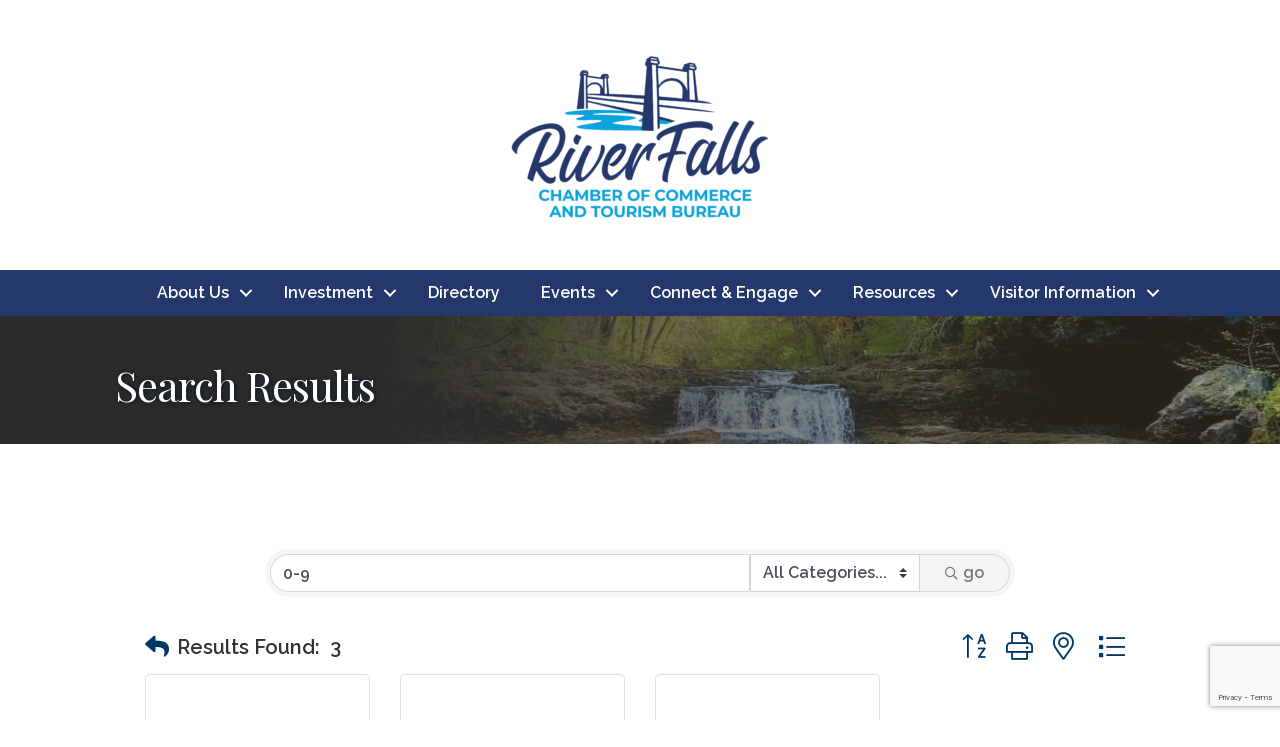

--- FILE ---
content_type: text/html; charset=utf-8
request_url: https://www.google.com/recaptcha/enterprise/anchor?ar=1&k=6LfI_T8rAAAAAMkWHrLP_GfSf3tLy9tKa839wcWa&co=aHR0cHM6Ly90b3VyaXNtLnJmY2hhbWJlci5jb206NDQz&hl=en&v=PoyoqOPhxBO7pBk68S4YbpHZ&size=invisible&anchor-ms=20000&execute-ms=30000&cb=3mucpjm4r3n4
body_size: 48537
content:
<!DOCTYPE HTML><html dir="ltr" lang="en"><head><meta http-equiv="Content-Type" content="text/html; charset=UTF-8">
<meta http-equiv="X-UA-Compatible" content="IE=edge">
<title>reCAPTCHA</title>
<style type="text/css">
/* cyrillic-ext */
@font-face {
  font-family: 'Roboto';
  font-style: normal;
  font-weight: 400;
  font-stretch: 100%;
  src: url(//fonts.gstatic.com/s/roboto/v48/KFO7CnqEu92Fr1ME7kSn66aGLdTylUAMa3GUBHMdazTgWw.woff2) format('woff2');
  unicode-range: U+0460-052F, U+1C80-1C8A, U+20B4, U+2DE0-2DFF, U+A640-A69F, U+FE2E-FE2F;
}
/* cyrillic */
@font-face {
  font-family: 'Roboto';
  font-style: normal;
  font-weight: 400;
  font-stretch: 100%;
  src: url(//fonts.gstatic.com/s/roboto/v48/KFO7CnqEu92Fr1ME7kSn66aGLdTylUAMa3iUBHMdazTgWw.woff2) format('woff2');
  unicode-range: U+0301, U+0400-045F, U+0490-0491, U+04B0-04B1, U+2116;
}
/* greek-ext */
@font-face {
  font-family: 'Roboto';
  font-style: normal;
  font-weight: 400;
  font-stretch: 100%;
  src: url(//fonts.gstatic.com/s/roboto/v48/KFO7CnqEu92Fr1ME7kSn66aGLdTylUAMa3CUBHMdazTgWw.woff2) format('woff2');
  unicode-range: U+1F00-1FFF;
}
/* greek */
@font-face {
  font-family: 'Roboto';
  font-style: normal;
  font-weight: 400;
  font-stretch: 100%;
  src: url(//fonts.gstatic.com/s/roboto/v48/KFO7CnqEu92Fr1ME7kSn66aGLdTylUAMa3-UBHMdazTgWw.woff2) format('woff2');
  unicode-range: U+0370-0377, U+037A-037F, U+0384-038A, U+038C, U+038E-03A1, U+03A3-03FF;
}
/* math */
@font-face {
  font-family: 'Roboto';
  font-style: normal;
  font-weight: 400;
  font-stretch: 100%;
  src: url(//fonts.gstatic.com/s/roboto/v48/KFO7CnqEu92Fr1ME7kSn66aGLdTylUAMawCUBHMdazTgWw.woff2) format('woff2');
  unicode-range: U+0302-0303, U+0305, U+0307-0308, U+0310, U+0312, U+0315, U+031A, U+0326-0327, U+032C, U+032F-0330, U+0332-0333, U+0338, U+033A, U+0346, U+034D, U+0391-03A1, U+03A3-03A9, U+03B1-03C9, U+03D1, U+03D5-03D6, U+03F0-03F1, U+03F4-03F5, U+2016-2017, U+2034-2038, U+203C, U+2040, U+2043, U+2047, U+2050, U+2057, U+205F, U+2070-2071, U+2074-208E, U+2090-209C, U+20D0-20DC, U+20E1, U+20E5-20EF, U+2100-2112, U+2114-2115, U+2117-2121, U+2123-214F, U+2190, U+2192, U+2194-21AE, U+21B0-21E5, U+21F1-21F2, U+21F4-2211, U+2213-2214, U+2216-22FF, U+2308-230B, U+2310, U+2319, U+231C-2321, U+2336-237A, U+237C, U+2395, U+239B-23B7, U+23D0, U+23DC-23E1, U+2474-2475, U+25AF, U+25B3, U+25B7, U+25BD, U+25C1, U+25CA, U+25CC, U+25FB, U+266D-266F, U+27C0-27FF, U+2900-2AFF, U+2B0E-2B11, U+2B30-2B4C, U+2BFE, U+3030, U+FF5B, U+FF5D, U+1D400-1D7FF, U+1EE00-1EEFF;
}
/* symbols */
@font-face {
  font-family: 'Roboto';
  font-style: normal;
  font-weight: 400;
  font-stretch: 100%;
  src: url(//fonts.gstatic.com/s/roboto/v48/KFO7CnqEu92Fr1ME7kSn66aGLdTylUAMaxKUBHMdazTgWw.woff2) format('woff2');
  unicode-range: U+0001-000C, U+000E-001F, U+007F-009F, U+20DD-20E0, U+20E2-20E4, U+2150-218F, U+2190, U+2192, U+2194-2199, U+21AF, U+21E6-21F0, U+21F3, U+2218-2219, U+2299, U+22C4-22C6, U+2300-243F, U+2440-244A, U+2460-24FF, U+25A0-27BF, U+2800-28FF, U+2921-2922, U+2981, U+29BF, U+29EB, U+2B00-2BFF, U+4DC0-4DFF, U+FFF9-FFFB, U+10140-1018E, U+10190-1019C, U+101A0, U+101D0-101FD, U+102E0-102FB, U+10E60-10E7E, U+1D2C0-1D2D3, U+1D2E0-1D37F, U+1F000-1F0FF, U+1F100-1F1AD, U+1F1E6-1F1FF, U+1F30D-1F30F, U+1F315, U+1F31C, U+1F31E, U+1F320-1F32C, U+1F336, U+1F378, U+1F37D, U+1F382, U+1F393-1F39F, U+1F3A7-1F3A8, U+1F3AC-1F3AF, U+1F3C2, U+1F3C4-1F3C6, U+1F3CA-1F3CE, U+1F3D4-1F3E0, U+1F3ED, U+1F3F1-1F3F3, U+1F3F5-1F3F7, U+1F408, U+1F415, U+1F41F, U+1F426, U+1F43F, U+1F441-1F442, U+1F444, U+1F446-1F449, U+1F44C-1F44E, U+1F453, U+1F46A, U+1F47D, U+1F4A3, U+1F4B0, U+1F4B3, U+1F4B9, U+1F4BB, U+1F4BF, U+1F4C8-1F4CB, U+1F4D6, U+1F4DA, U+1F4DF, U+1F4E3-1F4E6, U+1F4EA-1F4ED, U+1F4F7, U+1F4F9-1F4FB, U+1F4FD-1F4FE, U+1F503, U+1F507-1F50B, U+1F50D, U+1F512-1F513, U+1F53E-1F54A, U+1F54F-1F5FA, U+1F610, U+1F650-1F67F, U+1F687, U+1F68D, U+1F691, U+1F694, U+1F698, U+1F6AD, U+1F6B2, U+1F6B9-1F6BA, U+1F6BC, U+1F6C6-1F6CF, U+1F6D3-1F6D7, U+1F6E0-1F6EA, U+1F6F0-1F6F3, U+1F6F7-1F6FC, U+1F700-1F7FF, U+1F800-1F80B, U+1F810-1F847, U+1F850-1F859, U+1F860-1F887, U+1F890-1F8AD, U+1F8B0-1F8BB, U+1F8C0-1F8C1, U+1F900-1F90B, U+1F93B, U+1F946, U+1F984, U+1F996, U+1F9E9, U+1FA00-1FA6F, U+1FA70-1FA7C, U+1FA80-1FA89, U+1FA8F-1FAC6, U+1FACE-1FADC, U+1FADF-1FAE9, U+1FAF0-1FAF8, U+1FB00-1FBFF;
}
/* vietnamese */
@font-face {
  font-family: 'Roboto';
  font-style: normal;
  font-weight: 400;
  font-stretch: 100%;
  src: url(//fonts.gstatic.com/s/roboto/v48/KFO7CnqEu92Fr1ME7kSn66aGLdTylUAMa3OUBHMdazTgWw.woff2) format('woff2');
  unicode-range: U+0102-0103, U+0110-0111, U+0128-0129, U+0168-0169, U+01A0-01A1, U+01AF-01B0, U+0300-0301, U+0303-0304, U+0308-0309, U+0323, U+0329, U+1EA0-1EF9, U+20AB;
}
/* latin-ext */
@font-face {
  font-family: 'Roboto';
  font-style: normal;
  font-weight: 400;
  font-stretch: 100%;
  src: url(//fonts.gstatic.com/s/roboto/v48/KFO7CnqEu92Fr1ME7kSn66aGLdTylUAMa3KUBHMdazTgWw.woff2) format('woff2');
  unicode-range: U+0100-02BA, U+02BD-02C5, U+02C7-02CC, U+02CE-02D7, U+02DD-02FF, U+0304, U+0308, U+0329, U+1D00-1DBF, U+1E00-1E9F, U+1EF2-1EFF, U+2020, U+20A0-20AB, U+20AD-20C0, U+2113, U+2C60-2C7F, U+A720-A7FF;
}
/* latin */
@font-face {
  font-family: 'Roboto';
  font-style: normal;
  font-weight: 400;
  font-stretch: 100%;
  src: url(//fonts.gstatic.com/s/roboto/v48/KFO7CnqEu92Fr1ME7kSn66aGLdTylUAMa3yUBHMdazQ.woff2) format('woff2');
  unicode-range: U+0000-00FF, U+0131, U+0152-0153, U+02BB-02BC, U+02C6, U+02DA, U+02DC, U+0304, U+0308, U+0329, U+2000-206F, U+20AC, U+2122, U+2191, U+2193, U+2212, U+2215, U+FEFF, U+FFFD;
}
/* cyrillic-ext */
@font-face {
  font-family: 'Roboto';
  font-style: normal;
  font-weight: 500;
  font-stretch: 100%;
  src: url(//fonts.gstatic.com/s/roboto/v48/KFO7CnqEu92Fr1ME7kSn66aGLdTylUAMa3GUBHMdazTgWw.woff2) format('woff2');
  unicode-range: U+0460-052F, U+1C80-1C8A, U+20B4, U+2DE0-2DFF, U+A640-A69F, U+FE2E-FE2F;
}
/* cyrillic */
@font-face {
  font-family: 'Roboto';
  font-style: normal;
  font-weight: 500;
  font-stretch: 100%;
  src: url(//fonts.gstatic.com/s/roboto/v48/KFO7CnqEu92Fr1ME7kSn66aGLdTylUAMa3iUBHMdazTgWw.woff2) format('woff2');
  unicode-range: U+0301, U+0400-045F, U+0490-0491, U+04B0-04B1, U+2116;
}
/* greek-ext */
@font-face {
  font-family: 'Roboto';
  font-style: normal;
  font-weight: 500;
  font-stretch: 100%;
  src: url(//fonts.gstatic.com/s/roboto/v48/KFO7CnqEu92Fr1ME7kSn66aGLdTylUAMa3CUBHMdazTgWw.woff2) format('woff2');
  unicode-range: U+1F00-1FFF;
}
/* greek */
@font-face {
  font-family: 'Roboto';
  font-style: normal;
  font-weight: 500;
  font-stretch: 100%;
  src: url(//fonts.gstatic.com/s/roboto/v48/KFO7CnqEu92Fr1ME7kSn66aGLdTylUAMa3-UBHMdazTgWw.woff2) format('woff2');
  unicode-range: U+0370-0377, U+037A-037F, U+0384-038A, U+038C, U+038E-03A1, U+03A3-03FF;
}
/* math */
@font-face {
  font-family: 'Roboto';
  font-style: normal;
  font-weight: 500;
  font-stretch: 100%;
  src: url(//fonts.gstatic.com/s/roboto/v48/KFO7CnqEu92Fr1ME7kSn66aGLdTylUAMawCUBHMdazTgWw.woff2) format('woff2');
  unicode-range: U+0302-0303, U+0305, U+0307-0308, U+0310, U+0312, U+0315, U+031A, U+0326-0327, U+032C, U+032F-0330, U+0332-0333, U+0338, U+033A, U+0346, U+034D, U+0391-03A1, U+03A3-03A9, U+03B1-03C9, U+03D1, U+03D5-03D6, U+03F0-03F1, U+03F4-03F5, U+2016-2017, U+2034-2038, U+203C, U+2040, U+2043, U+2047, U+2050, U+2057, U+205F, U+2070-2071, U+2074-208E, U+2090-209C, U+20D0-20DC, U+20E1, U+20E5-20EF, U+2100-2112, U+2114-2115, U+2117-2121, U+2123-214F, U+2190, U+2192, U+2194-21AE, U+21B0-21E5, U+21F1-21F2, U+21F4-2211, U+2213-2214, U+2216-22FF, U+2308-230B, U+2310, U+2319, U+231C-2321, U+2336-237A, U+237C, U+2395, U+239B-23B7, U+23D0, U+23DC-23E1, U+2474-2475, U+25AF, U+25B3, U+25B7, U+25BD, U+25C1, U+25CA, U+25CC, U+25FB, U+266D-266F, U+27C0-27FF, U+2900-2AFF, U+2B0E-2B11, U+2B30-2B4C, U+2BFE, U+3030, U+FF5B, U+FF5D, U+1D400-1D7FF, U+1EE00-1EEFF;
}
/* symbols */
@font-face {
  font-family: 'Roboto';
  font-style: normal;
  font-weight: 500;
  font-stretch: 100%;
  src: url(//fonts.gstatic.com/s/roboto/v48/KFO7CnqEu92Fr1ME7kSn66aGLdTylUAMaxKUBHMdazTgWw.woff2) format('woff2');
  unicode-range: U+0001-000C, U+000E-001F, U+007F-009F, U+20DD-20E0, U+20E2-20E4, U+2150-218F, U+2190, U+2192, U+2194-2199, U+21AF, U+21E6-21F0, U+21F3, U+2218-2219, U+2299, U+22C4-22C6, U+2300-243F, U+2440-244A, U+2460-24FF, U+25A0-27BF, U+2800-28FF, U+2921-2922, U+2981, U+29BF, U+29EB, U+2B00-2BFF, U+4DC0-4DFF, U+FFF9-FFFB, U+10140-1018E, U+10190-1019C, U+101A0, U+101D0-101FD, U+102E0-102FB, U+10E60-10E7E, U+1D2C0-1D2D3, U+1D2E0-1D37F, U+1F000-1F0FF, U+1F100-1F1AD, U+1F1E6-1F1FF, U+1F30D-1F30F, U+1F315, U+1F31C, U+1F31E, U+1F320-1F32C, U+1F336, U+1F378, U+1F37D, U+1F382, U+1F393-1F39F, U+1F3A7-1F3A8, U+1F3AC-1F3AF, U+1F3C2, U+1F3C4-1F3C6, U+1F3CA-1F3CE, U+1F3D4-1F3E0, U+1F3ED, U+1F3F1-1F3F3, U+1F3F5-1F3F7, U+1F408, U+1F415, U+1F41F, U+1F426, U+1F43F, U+1F441-1F442, U+1F444, U+1F446-1F449, U+1F44C-1F44E, U+1F453, U+1F46A, U+1F47D, U+1F4A3, U+1F4B0, U+1F4B3, U+1F4B9, U+1F4BB, U+1F4BF, U+1F4C8-1F4CB, U+1F4D6, U+1F4DA, U+1F4DF, U+1F4E3-1F4E6, U+1F4EA-1F4ED, U+1F4F7, U+1F4F9-1F4FB, U+1F4FD-1F4FE, U+1F503, U+1F507-1F50B, U+1F50D, U+1F512-1F513, U+1F53E-1F54A, U+1F54F-1F5FA, U+1F610, U+1F650-1F67F, U+1F687, U+1F68D, U+1F691, U+1F694, U+1F698, U+1F6AD, U+1F6B2, U+1F6B9-1F6BA, U+1F6BC, U+1F6C6-1F6CF, U+1F6D3-1F6D7, U+1F6E0-1F6EA, U+1F6F0-1F6F3, U+1F6F7-1F6FC, U+1F700-1F7FF, U+1F800-1F80B, U+1F810-1F847, U+1F850-1F859, U+1F860-1F887, U+1F890-1F8AD, U+1F8B0-1F8BB, U+1F8C0-1F8C1, U+1F900-1F90B, U+1F93B, U+1F946, U+1F984, U+1F996, U+1F9E9, U+1FA00-1FA6F, U+1FA70-1FA7C, U+1FA80-1FA89, U+1FA8F-1FAC6, U+1FACE-1FADC, U+1FADF-1FAE9, U+1FAF0-1FAF8, U+1FB00-1FBFF;
}
/* vietnamese */
@font-face {
  font-family: 'Roboto';
  font-style: normal;
  font-weight: 500;
  font-stretch: 100%;
  src: url(//fonts.gstatic.com/s/roboto/v48/KFO7CnqEu92Fr1ME7kSn66aGLdTylUAMa3OUBHMdazTgWw.woff2) format('woff2');
  unicode-range: U+0102-0103, U+0110-0111, U+0128-0129, U+0168-0169, U+01A0-01A1, U+01AF-01B0, U+0300-0301, U+0303-0304, U+0308-0309, U+0323, U+0329, U+1EA0-1EF9, U+20AB;
}
/* latin-ext */
@font-face {
  font-family: 'Roboto';
  font-style: normal;
  font-weight: 500;
  font-stretch: 100%;
  src: url(//fonts.gstatic.com/s/roboto/v48/KFO7CnqEu92Fr1ME7kSn66aGLdTylUAMa3KUBHMdazTgWw.woff2) format('woff2');
  unicode-range: U+0100-02BA, U+02BD-02C5, U+02C7-02CC, U+02CE-02D7, U+02DD-02FF, U+0304, U+0308, U+0329, U+1D00-1DBF, U+1E00-1E9F, U+1EF2-1EFF, U+2020, U+20A0-20AB, U+20AD-20C0, U+2113, U+2C60-2C7F, U+A720-A7FF;
}
/* latin */
@font-face {
  font-family: 'Roboto';
  font-style: normal;
  font-weight: 500;
  font-stretch: 100%;
  src: url(//fonts.gstatic.com/s/roboto/v48/KFO7CnqEu92Fr1ME7kSn66aGLdTylUAMa3yUBHMdazQ.woff2) format('woff2');
  unicode-range: U+0000-00FF, U+0131, U+0152-0153, U+02BB-02BC, U+02C6, U+02DA, U+02DC, U+0304, U+0308, U+0329, U+2000-206F, U+20AC, U+2122, U+2191, U+2193, U+2212, U+2215, U+FEFF, U+FFFD;
}
/* cyrillic-ext */
@font-face {
  font-family: 'Roboto';
  font-style: normal;
  font-weight: 900;
  font-stretch: 100%;
  src: url(//fonts.gstatic.com/s/roboto/v48/KFO7CnqEu92Fr1ME7kSn66aGLdTylUAMa3GUBHMdazTgWw.woff2) format('woff2');
  unicode-range: U+0460-052F, U+1C80-1C8A, U+20B4, U+2DE0-2DFF, U+A640-A69F, U+FE2E-FE2F;
}
/* cyrillic */
@font-face {
  font-family: 'Roboto';
  font-style: normal;
  font-weight: 900;
  font-stretch: 100%;
  src: url(//fonts.gstatic.com/s/roboto/v48/KFO7CnqEu92Fr1ME7kSn66aGLdTylUAMa3iUBHMdazTgWw.woff2) format('woff2');
  unicode-range: U+0301, U+0400-045F, U+0490-0491, U+04B0-04B1, U+2116;
}
/* greek-ext */
@font-face {
  font-family: 'Roboto';
  font-style: normal;
  font-weight: 900;
  font-stretch: 100%;
  src: url(//fonts.gstatic.com/s/roboto/v48/KFO7CnqEu92Fr1ME7kSn66aGLdTylUAMa3CUBHMdazTgWw.woff2) format('woff2');
  unicode-range: U+1F00-1FFF;
}
/* greek */
@font-face {
  font-family: 'Roboto';
  font-style: normal;
  font-weight: 900;
  font-stretch: 100%;
  src: url(//fonts.gstatic.com/s/roboto/v48/KFO7CnqEu92Fr1ME7kSn66aGLdTylUAMa3-UBHMdazTgWw.woff2) format('woff2');
  unicode-range: U+0370-0377, U+037A-037F, U+0384-038A, U+038C, U+038E-03A1, U+03A3-03FF;
}
/* math */
@font-face {
  font-family: 'Roboto';
  font-style: normal;
  font-weight: 900;
  font-stretch: 100%;
  src: url(//fonts.gstatic.com/s/roboto/v48/KFO7CnqEu92Fr1ME7kSn66aGLdTylUAMawCUBHMdazTgWw.woff2) format('woff2');
  unicode-range: U+0302-0303, U+0305, U+0307-0308, U+0310, U+0312, U+0315, U+031A, U+0326-0327, U+032C, U+032F-0330, U+0332-0333, U+0338, U+033A, U+0346, U+034D, U+0391-03A1, U+03A3-03A9, U+03B1-03C9, U+03D1, U+03D5-03D6, U+03F0-03F1, U+03F4-03F5, U+2016-2017, U+2034-2038, U+203C, U+2040, U+2043, U+2047, U+2050, U+2057, U+205F, U+2070-2071, U+2074-208E, U+2090-209C, U+20D0-20DC, U+20E1, U+20E5-20EF, U+2100-2112, U+2114-2115, U+2117-2121, U+2123-214F, U+2190, U+2192, U+2194-21AE, U+21B0-21E5, U+21F1-21F2, U+21F4-2211, U+2213-2214, U+2216-22FF, U+2308-230B, U+2310, U+2319, U+231C-2321, U+2336-237A, U+237C, U+2395, U+239B-23B7, U+23D0, U+23DC-23E1, U+2474-2475, U+25AF, U+25B3, U+25B7, U+25BD, U+25C1, U+25CA, U+25CC, U+25FB, U+266D-266F, U+27C0-27FF, U+2900-2AFF, U+2B0E-2B11, U+2B30-2B4C, U+2BFE, U+3030, U+FF5B, U+FF5D, U+1D400-1D7FF, U+1EE00-1EEFF;
}
/* symbols */
@font-face {
  font-family: 'Roboto';
  font-style: normal;
  font-weight: 900;
  font-stretch: 100%;
  src: url(//fonts.gstatic.com/s/roboto/v48/KFO7CnqEu92Fr1ME7kSn66aGLdTylUAMaxKUBHMdazTgWw.woff2) format('woff2');
  unicode-range: U+0001-000C, U+000E-001F, U+007F-009F, U+20DD-20E0, U+20E2-20E4, U+2150-218F, U+2190, U+2192, U+2194-2199, U+21AF, U+21E6-21F0, U+21F3, U+2218-2219, U+2299, U+22C4-22C6, U+2300-243F, U+2440-244A, U+2460-24FF, U+25A0-27BF, U+2800-28FF, U+2921-2922, U+2981, U+29BF, U+29EB, U+2B00-2BFF, U+4DC0-4DFF, U+FFF9-FFFB, U+10140-1018E, U+10190-1019C, U+101A0, U+101D0-101FD, U+102E0-102FB, U+10E60-10E7E, U+1D2C0-1D2D3, U+1D2E0-1D37F, U+1F000-1F0FF, U+1F100-1F1AD, U+1F1E6-1F1FF, U+1F30D-1F30F, U+1F315, U+1F31C, U+1F31E, U+1F320-1F32C, U+1F336, U+1F378, U+1F37D, U+1F382, U+1F393-1F39F, U+1F3A7-1F3A8, U+1F3AC-1F3AF, U+1F3C2, U+1F3C4-1F3C6, U+1F3CA-1F3CE, U+1F3D4-1F3E0, U+1F3ED, U+1F3F1-1F3F3, U+1F3F5-1F3F7, U+1F408, U+1F415, U+1F41F, U+1F426, U+1F43F, U+1F441-1F442, U+1F444, U+1F446-1F449, U+1F44C-1F44E, U+1F453, U+1F46A, U+1F47D, U+1F4A3, U+1F4B0, U+1F4B3, U+1F4B9, U+1F4BB, U+1F4BF, U+1F4C8-1F4CB, U+1F4D6, U+1F4DA, U+1F4DF, U+1F4E3-1F4E6, U+1F4EA-1F4ED, U+1F4F7, U+1F4F9-1F4FB, U+1F4FD-1F4FE, U+1F503, U+1F507-1F50B, U+1F50D, U+1F512-1F513, U+1F53E-1F54A, U+1F54F-1F5FA, U+1F610, U+1F650-1F67F, U+1F687, U+1F68D, U+1F691, U+1F694, U+1F698, U+1F6AD, U+1F6B2, U+1F6B9-1F6BA, U+1F6BC, U+1F6C6-1F6CF, U+1F6D3-1F6D7, U+1F6E0-1F6EA, U+1F6F0-1F6F3, U+1F6F7-1F6FC, U+1F700-1F7FF, U+1F800-1F80B, U+1F810-1F847, U+1F850-1F859, U+1F860-1F887, U+1F890-1F8AD, U+1F8B0-1F8BB, U+1F8C0-1F8C1, U+1F900-1F90B, U+1F93B, U+1F946, U+1F984, U+1F996, U+1F9E9, U+1FA00-1FA6F, U+1FA70-1FA7C, U+1FA80-1FA89, U+1FA8F-1FAC6, U+1FACE-1FADC, U+1FADF-1FAE9, U+1FAF0-1FAF8, U+1FB00-1FBFF;
}
/* vietnamese */
@font-face {
  font-family: 'Roboto';
  font-style: normal;
  font-weight: 900;
  font-stretch: 100%;
  src: url(//fonts.gstatic.com/s/roboto/v48/KFO7CnqEu92Fr1ME7kSn66aGLdTylUAMa3OUBHMdazTgWw.woff2) format('woff2');
  unicode-range: U+0102-0103, U+0110-0111, U+0128-0129, U+0168-0169, U+01A0-01A1, U+01AF-01B0, U+0300-0301, U+0303-0304, U+0308-0309, U+0323, U+0329, U+1EA0-1EF9, U+20AB;
}
/* latin-ext */
@font-face {
  font-family: 'Roboto';
  font-style: normal;
  font-weight: 900;
  font-stretch: 100%;
  src: url(//fonts.gstatic.com/s/roboto/v48/KFO7CnqEu92Fr1ME7kSn66aGLdTylUAMa3KUBHMdazTgWw.woff2) format('woff2');
  unicode-range: U+0100-02BA, U+02BD-02C5, U+02C7-02CC, U+02CE-02D7, U+02DD-02FF, U+0304, U+0308, U+0329, U+1D00-1DBF, U+1E00-1E9F, U+1EF2-1EFF, U+2020, U+20A0-20AB, U+20AD-20C0, U+2113, U+2C60-2C7F, U+A720-A7FF;
}
/* latin */
@font-face {
  font-family: 'Roboto';
  font-style: normal;
  font-weight: 900;
  font-stretch: 100%;
  src: url(//fonts.gstatic.com/s/roboto/v48/KFO7CnqEu92Fr1ME7kSn66aGLdTylUAMa3yUBHMdazQ.woff2) format('woff2');
  unicode-range: U+0000-00FF, U+0131, U+0152-0153, U+02BB-02BC, U+02C6, U+02DA, U+02DC, U+0304, U+0308, U+0329, U+2000-206F, U+20AC, U+2122, U+2191, U+2193, U+2212, U+2215, U+FEFF, U+FFFD;
}

</style>
<link rel="stylesheet" type="text/css" href="https://www.gstatic.com/recaptcha/releases/PoyoqOPhxBO7pBk68S4YbpHZ/styles__ltr.css">
<script nonce="W92qYojfnwp2C8r6Ledf5g" type="text/javascript">window['__recaptcha_api'] = 'https://www.google.com/recaptcha/enterprise/';</script>
<script type="text/javascript" src="https://www.gstatic.com/recaptcha/releases/PoyoqOPhxBO7pBk68S4YbpHZ/recaptcha__en.js" nonce="W92qYojfnwp2C8r6Ledf5g">
      
    </script></head>
<body><div id="rc-anchor-alert" class="rc-anchor-alert"></div>
<input type="hidden" id="recaptcha-token" value="[base64]">
<script type="text/javascript" nonce="W92qYojfnwp2C8r6Ledf5g">
      recaptcha.anchor.Main.init("[\x22ainput\x22,[\x22bgdata\x22,\x22\x22,\[base64]/[base64]/[base64]/[base64]/[base64]/[base64]/KGcoTywyNTMsTy5PKSxVRyhPLEMpKTpnKE8sMjUzLEMpLE8pKSxsKSksTykpfSxieT1mdW5jdGlvbihDLE8sdSxsKXtmb3IobD0odT1SKEMpLDApO08+MDtPLS0pbD1sPDw4fFooQyk7ZyhDLHUsbCl9LFVHPWZ1bmN0aW9uKEMsTyl7Qy5pLmxlbmd0aD4xMDQ/[base64]/[base64]/[base64]/[base64]/[base64]/[base64]/[base64]\\u003d\x22,\[base64]\\u003d\\u003d\x22,\x22I2BeHsOKMFHCkMKQwrTCvcO0R8KzwpLDhVXDpMKWwqPDlFlmw4rCusK1IsOePMOYRHRDBsK3YwxxNijCsmttw6BSMRlwMsOWw5/Dj0/DpUTDmMOGFsOWaMOjwpPCpMK9wo7CpDcAw7h+w60lRnkMwrbDq8K1J0YNfsONwopUT8K3woPCly7DhsKmGsKNaMKyb8K/ScKVw7pjwqJdw4Mrw74KwpIVaTHDujPCk35Iw649w54hGD/CmsKTwpzCvsOyLmrDuQvDt8KRwqjCuhNxw6rDicKLNcKNSMOgwojDtWNzwpnCuAfDvsOMwoTCncKpIMKiMj8Bw4DClHZswpgZwpNIK2JmYmPDgMOYwoBRRwp/w7/CqCnDlCDDgR4CLkV7IxABwrBAw5fCusO2woPCj8K7QcOBw4cVwpcBwqERwovDnMOZwpzDjcKVLsKZAzUlX1ZuT8OUw7hRw6MiwqskwqDCgxoKfFJfecKbD8KLbkzCjMO/bn50woDChcOXwqLCuH/DhWfCvsO/wovCtMKrw40vwp3DqcO6w4rCvjxCKMKewpPDicK/[base64]/CpyjDk3ddA2JpR8OlesObw4JSA3XCqzV4F8KyQShEwqskw6jDqsKoDMKUwqzCosKnw4diw6hmO8KCJ0fDmcOcQcO1w7DDnxnChsOBwqMyN8OxCjrCqMO/PmhcKcOyw6rCiwLDncOUOUA8wpfDnmjCq8OYwpnDpcOrcTXDs8KzwrDCm3XCpFIlw6TDr8KnwoEWw40awrrCmsK9wrbDv3PDhMKdwr/Dq2x1wr53w6Elw7bDpMKfTsKgw5E0LMOwQcKqXCHCuMKMwqQ2w6nClTPCjTQiVjDCugUFwrvDjg01TQPCgSDCgMOnWMKfwqwUfBLDoMK5KmYBw5TCv8O6w6XCkMKkcMOLwp9cOGHCjcONYHI8w6rCik/Ci8Kjw7zDmEjDl2HCrsKVVENINcKJw6I+CFTDrcKBwpo/[base64]/Drn7DosKgGMOcOsOBWHp5wqpjcQ5GUE9lw4A0w6PDqsK/[base64]/wrNGw4JsO3TCp8OGwqPCu8OiwpHDvsOEwqvDtjrCssKkw6F5w7IYw5vDum7CqxzCoCg+W8O2w5Zfw4vDkxjDqUfCtwYGGGjDu0LDiFQrw4MLXEzCucKlw4fDhMOJwo1bHMOMAMOCGsOwQ8KWwoogwoYbNcO3w5Qtwo3DnncULMOhccO7P8KFLAHCosKQDwPCucKLwr/[base64]/w7zDiBTDrsKzw4RTwqTDhQZ3JSwZJ3ZXw5MhwrfCpR/ClALDmk1nw5RhKW1XIBnDm8OWAMO8w7srBCNPazfDvMK/T288WgsCOsOLSsKmEDd2exbCrMKUF8Kpb3F/[base64]/DtsO0w6XCjsKxZGV+XArChBTClsKnHQ7DtRLDoiDDjcOlw7h2wod0w4rCssK6wrTCkcKLRE7DjsKRw41TCionwqUNHsODG8KgCsK/w51+wp/[base64]/[base64]/[base64]/Dv8OcDQoENsOUwqTCtEYYw4rCvMOlDMOnw51UCcKuVEzCrMKtwqHCvRbCvRgXwrEBYhV+wrXCuAJCwpYXw6bCoMK/wrTDgsOaSBULwrE2w6NGP8KRO0TClzjCm1pxw7/[base64]/Dp0VYw7guesO2w5Ntw5JHcMKLWsO4wo1oIHQPAcO7w4MBYcKDw4XCqMO2UsK8BsOgwpXDq11uLlEQw4FfemDDtR7Du3NswprDhlJ0KMKAw7zDicOEw4FJw6HCrBJHNMKFDMKWwqYXwq/Dj8OjwqzDoMKzw7zClcOsai/[base64]/[base64]/w4h/wr7DoXBKGMO+ecORBEPDiUlxb8OJw6NXwp/Cgjd/wrl2wrBresKrwpAXwo/DtcK9w74gGk/DognCusOxdhTCk8O2BU/Cs8K6wqJHVTciBSpkw5k3b8KmMGZsEFs/GMO0NMKTw4cMagPCm05Fw4cBwrECw6LDiE7DosO/BHpjH8O+EnNrF3DDmm5rF8Kyw6oLYsKpTVbCiCpzdCLDl8Odw67DiMKVwoTDvU3DjsKKFlDDgsOIw77DhsK8w6RvOXcaw5ZHAcKCwpdowrQVE8OBczbCvsKFwo3DmMORwoDCjztCw4F/GsO4w6/CvC3Dp8KpTsO8w79awp4Sw5Nuw5FsSXDCjxU/w6Q+SsOww6tWB8KdSMOuGzdjw77DuB/CnUvCoUnDmX3CgknDnUVwCCbCmgnDpGRtdcObwqUmwqNxwqQfwoVNw557bcOJJzzDtGxiFcKBw48DUSZGwqR6CMKIw5c2w4rDrsKxw7hACcODw7wITsKtw7zDnsKaw4zDtQRJwr7DtT0aJMOaCMKVG8O5w41Gw6J8w55zegTCvMOoVy7ClMKSIwpDwp/Dpxo/[base64]/DhRZnwqNZwr0Uw77CnlsUwoPDuxtrwqptwrxsXjHDg8K3w6hxw7pJJhhAw6phwq/CgsK9ZDlAE2HDj1zDlMKWwqDDsnoKwoAHwoTDtHPDrsONw7DCv283w5xcw4Rca8KEwqjCrxHDmltpYF9/wq/CkGDDkjHCnxZ5wrLDixXCslwowq0Qw7PDvTzCmMK1McKjwqXDlMOmw45KCRlZwqxwZsKzwp/DvTLCl8ORwrVIwp7CgcKsw73DuSdBwq/[base64]/[base64]/CgTxnSSJ/[base64]/wo43w5rDiG7DhcK5w5sSPHRVwpPDlcKow79mMitcw5XDn3fCmMORTcKBwqDCh0FTwpRgw5tAwofCmMKBw5NkRWjCkTzDsAnCt8KedMKnw5g1w43DhsKIPFrDtXPDnHLCk0DDosOVXMOmbMOhdF/CvsKPw6DCr8Ose8Knw5XDusOXUcK8OsKTAMOXw6N7YMODEMOKw67CkcKXwpBhwqoVwptewoAvwrbCksOaw4/CqcKTaBsCAjNNaBRUwoY/w6DDusOOw5TCiljCpsOObC0Lwp9lLg0Lw7hNbm7DmTPDvgMDw49Jw600w4Rvwp4Zw73Ds1YnYMOqw5/DsCd4wobCjXHDs8KyfsK0w5PDrcKdwrDDtcOaw67DvB7Cj1Z7wq7Cgk1wT8Opw6oOwrPCjgrCksKBXcKBwovDicKiLMKzwo5DFj/DgcO5EA9ZZWx8N2R6MR7DvMOdQjEpw5haw7clAR55wrjDoMODVWRbYsKlK29vXRcvU8OjYsOWJsKEJsK8wrwZw6BfwrQfwocXw7BBSCRrKFx5wqE0ZxzDscKzw6hjwoHCo03DtDzCgcOMw4DCqg3Cv8OlTcK3w7YRwpnCliM+AhIeNcKgFDEDEsKGDcK7ZF/CtC7DmsKxFjtgwqYaw7t0wpLDpcOiRyYlbsKkw5DCtjPDlQzCkcK2wrzClXxVSRsJwr95w5XCjkHDgEbCvAtMw7HCgErDqU7CtyLDjcOYw6Y8w49QC2jDqMKOwpQUwrUSAMKQwr/DvsOwwrrCkhB2wqHDi8KYGMOUwpPDu8O6w6ocw4vClcKNwrsUwrfCmsKkw7Z2w5TDqkkTwrDDicKHwrFmwoEDw6UjcMOvPz/Ciy7Cs8KHwogFwqvDhMO3cGHClcKmwqvCvFZmKcKmw7Bxw7LCisK5dMK9NxvClWjCjCLDn38JMMKmXRDCuMKBwoFwwpwycsK/wq/CuXPDmMOjNk/[base64]/[base64]/[base64]/Cqk1bfcKcw4PDvcOrw5bCojpLWMOaNBhfw7FIw53DjhHCqMKEw5s7w7nDq8O0fMOZNcKRVMK2asODwo4sV8ODFk8QJsKBwq3CgsOBwqDCvcK8w4LCh8OSMxlnPmXCk8OtRlBjKRcUASdHw43CrMKIBy/[base64]/P2XDiEEKw7TDjsKHYQTChsO3wojDsCrCmMOqSMOFCcOTWcKaw4bDnMOFJcOKw5dfw7tuHsOEw5howowQWnZmwo5+w5TCi8OVwpJowqTCh8OTwqdlw7/DpmTDr8OewpzDtX0NS8Kmw4PDoWFuw7lkKcOXw74PB8KgUANkw6pGScO3EUsmw7YTw6pDwrVdcRp1FD7DhcO1Xh7CpTA2w7vDqcKxw6vDqW7DnWnCocKbw40kw4/DqHdsDsOPwqglw5TCtzbDkl7DqsOuw6vCoT/CisOgw5nDgVDDkMO6wo/CoMOXwqbDn2I8R8Oxw4UYw4vCqcODXWDCt8OMVHjCrivDhwICwpPDswLDmG/DqsKaCHjDlcK7w6E3JcKhFzpsNyjDiAwvwoREVynDg1HCu8Obw791w4FYw69sQ8OFwpo5b8Ksw6sKKQgBw7TCjcOCNMOsNiIHwog1X8KkwrB9DAVsw4PDo8OAw7MZdE3Ct8OzIsOZwrrCu8KBw4vDkjjCmMKjNiPDnH/CrULDoDtbBsKvw4bCpxXCmVsjWxDDnkA1w6/Dg8KDL3w5w4UKwpk2w6bCvMKKw5Enw6EfwqnDkcO4OsK2V8OmJsKuwrbDvsKvwr9mBsOpYz4uw6XCjcOdNl0hPSd+RUg8w5jCmg0GJik8SmzDszjDvw3ClVNMwrfDuzZTw5DCpS7DgMOYw6YyKhZ5N8KOH2vDgcK2wpYfbCLCnlYfwp/[base64]/DlsOPVS51K8KBBGw5w7sdwrHCvlgpKMOXw7g0HkdnKk9aFBwawrMxQ8OfaMOqZi/CmsOQLHLDgQDDvcKKfMOzLn0WfsOtw5VcfMOhaR7Ch8OxOsKfwoxcwo1uIWXDnsKFEsKvTFDDpsKYw7kswokkw7LCkcOHw511V2UUXsKnw7U3LsOuwpM1wqBJw5BvP8K/QlXCh8OdPcK/[base64]/[base64]/UMKZw7vCvGQ7wo3CtsKeVTbDhF5yw54bOMKWRcKBbzJqB8Orw4HDmMOQGCBpZgwZwqLCtG/Cn1nDu8OydygPOcKgJ8Oswp55JMOHw73CmA3Dh1PCvjPCiXJnwptuT1pSw73CpsKdahzDmcOCw4PCk0tPwrwIw4fDmg/CicKSIcKBwqvCmcKvw77CknbDl8OZwqEzG3vDucK6wrfCjB9qw5R4BxzDtSZuYsONw43Di1Zfw6pvL2zDuMKldXl/d3EJw5LCv8OpSEDDvykswpgIw4DCucKeaMK3KMKaw4FUw4ZtMMO9wpbCmMK+DSbCjk/DpzEkwqvChxBuFMK1aghVbQgRw5jCmcO0HDcPVhDCjsOvwqQNw4jCpsOJZMOLSMKGw6HCoCVFGnfDrB4Uwowtw77CjMOxRBpUwrTDmWsww7/[base64]/f8O8wqZaREJawrYvwqPClcOvU1rDlsK3HsOHL8Olw7LCuCpWecK7wqtsDGvCoTnCvgPDoMK/wp8QKjrCp8K+wp7DmzBrZsO3w5nDksK/RlXDh8Otwp8kXkFZw6Yww43DhcOUPsOywoLDgsKxw7c3wql1wrAPw43DjMKYSsOkZFXCucKoAGQgM1fCkD4xSH3CpMKTQMKpwqIJwox+w5Nuw4bCoMKwwr14w5PCtsK9w7Z6w7/CrcOWwpUGZ8OqCcOMJMOSGEcrEF7Cq8KwCMKQw4jCvcKUw5HCgUkMwqHCjXUfGlfCmGfDum/Dp8KEcDfDlcKmPTZCwqTCtsKkw4RKXsKVwqE2w5gKw74TNQkxZcKCwqt/[base64]/I8O/ex5JwrhoH8Kkw5nDpMKIw6RQwozDpm0qwrdXwptbQyoCbsOIWGnDmwDCpMKTw6Mzw5dPw6l/eylIAMKDfRrCuMKoMcOVFkJOYT7DkGdAwrbDjlh9XsKvwoNWwpBSwp4pwoF7JEB6XcKmTMONw60jwq85w5XCtsKOOsKKw5RYcSUmcMKtwpsnBiAwTw4Zwo/CmsO2M8K/ZsOeSxDDlDnDoMOmXsK6EUUiw63DnMOTGMObw54ZbsKWDTTCmMOmw7/CtmDCnRhLw77ChcOyw6ska0tYbsKJBR3DjwTCtFlCwpvDkcOLwovDmDzDlgZnCiMTWMKjwr0PNMOhw4UCwqxpM8OcwprDmMOAwokQw6XDh1lWUyPCusO/w6Z0e8Kaw5fDmsKmw4nCnisRwo1fRSUGTXoUw5trwpd0w5xXOcK3MsOHw6LDumMbfsKUw7bDt8OfEGd7w7vDpXjDgEPDlB/CmcOIJjh5M8OBb8OMw4ZDwqDClHbCiMOgw6/CksOWw7ENfXJdbsOIQX7DicOlIQQWw7oYw7HDmsOZw6bCv8OWwpzCuBJew6/CocK1wp1cwqXDiT9PwrvCosKFw7NRwrM+PsKXO8Oqw4/Dj0xUdTJBwrzDt8KXwr/Do3jDlFbDlSrCmz/Cpy3DmRMowpYDfh3Cu8Kfw6TCqMKmwpomMTnCjMKUw73DkGtoDMKnw63CvjhewpNQKUMqw4QKF3fDiF8Ow7MqDkxzwo/CtXkzwqpnIsKzaTDDp3nDm8O1w5TDmMKfWcKYwrkHwo/[base64]/Do8OjVMKxwrEGw6rDgcKMwqfDqGt1dcKVwq/DmHHDicOYw5kWw5hSwrjCicOZw5zCpTRow4R6woddw6jCiTDDpiVjaHlnF8Kxw7IResK9w7nDqFzCtMKawqxJbMOEbn3CpMKbGz0rEDgswqUnwrZDckrDgsOpeX7Dp8KBNkEbwpJwKMO/w6TChj/CpnDCjTfDh8OHwpzDp8OHasKZaEHDjXFAw6cdZMObw4k/w7UBIsOSBhDDncKsf8Khw5/DjsKiR2cGUsKPwqnDgWN0wqXComnCvMOfeMO3LwvDjDvDuiHCoMO5dXfDggwTwqQsA0lME8KHw7xCPcO5w7fDpX3DlmvDlcKbw6/DnRRyw5fCv1NSH8Okwp/[base64]/[base64]/Diyc8w4HCrcKqw6vCkcKZYXJQVCI6J8KDwpNTOcOIH0Q7w54Ow5vCrRDDnMOQw7suVWVLwq4nw4hhw6vDhkvCgsOAw4FjwpVrw5zCinROMTfDkyLCuDdZE1VDSsKWwqc0VsOQwo7Cu8KLOsOAwqbCo8OUHzd/PCXClsOWw4FOOgPCpH9vKWZaRcO1EAzDkMK1w7QWHzFvYlLDk8K7N8ObBMOWwpvCjsOmX0LChkvDlCgHw5XDpsOkfnnCnyApXUTDoHU0w5d9TMOFPmXDokPDu8KRVmwBE1/[base64]/C8KRXC8GXidiw5fDmsOJw6d6wrDDqQFTwqgFwoXCnB7ClANMwr7DmALCrsKbRyB9JwPCs8KZcMOiw64VesKnwrLCkWnCl8KPL8OYHiPDoiEKw5HClB/Ci3wAYsKMwrPDkTDCucO/eMK3Z1chccOvw4ALHC3Ciw7CsXFJEMOTEsOCwrnDsCfDu8OnbznDtwbCgEM0V8Ofwp3CgijDnwrDjnrDu0vClk7CuhpwLzTCm8KrKcKowo3CvsOKVSYBwoLCisOEwrcPc0sVFMKlw4BvIcODwqhfw5bCiMO6L3QUwqjCmgYAw77ChW5MwoxVwrp/aVXCgcOOw6XCscOUXnLCogTChcOOPcK2wq84XVXDtAzCvnIwbMOgw6lZF8K7NS/Dg2/Dkj4Sw69yKE7Dk8K/wr1pwoDDoULCiWFtDRBZDcOtVSEXw6liEMKCw4lsw4JIVg0rw7sPw5/DosOBM8Oew6zChRHDj2MIHV7DocKMMjEDw7fCuyXCgMKlw4YSRxvDncOuLkHDocO9FFZ/d8KRW8Klw69Eaw7Dq8Oww57DhC3CsMOZS8KqScKjUMOQfSMjJ8KFwoTDuVE1wqFMHVrDnT7DqTzChMORDAY2w53DisKGwp7DucO+wqcawr07w78tw5FDwoMGwqXDvcKFwrJkwrVHRy/CjsKkwpUYwrFLw5liJMOIO8KTw77CrMOjw4YUD0nDhsOew57Cm3nDucODw4rDlcOQwr4cVcKTTcKUfcKkbMO2w6huaMOSWFhuw7TDhwQWw6Nvw5XDrjbDgcOjXMONOhnDqMKCw7rDii96w6kkZAIbwpEAUMKaYcOzw5RkfBl2wr4bMRzCjBB6f8OSDBswUcOiw7/Ds18WacKdDMOaV8OaJGTDmXfDssKHwprCl8K/w7LDjcOzUsOcw70tasO6w4MZwp7DlBU3wqE1w7rDmwnCsSMNIsKXEcOOVHpmw4k+O8KfHsOGL1hqCHLDgFLDo2LCpjvDvMOPasOQwrbDhAN7wo0hSsKXDgrCp8Orw5tEfGVEw5Qiw6xBRcO1wo01DGHDmBA6wqZ/wrlnT3kzw4/Ds8OgYWjCnSHCrMKsacKfFMOWOCpeLcKWw5zChsO0wqZSHcODw6x1V2obJ33CiMK7wrhIw7IQbcKBwrcdJ2EHLyHCtkppworCscOCwoDCq0N3w4YSVg/Cr8KhLXx0wpXCtsKQTgNOLUHDhMOGw4YYw5rDtcK+Kk0bwphhZMOtVsOmZQTDs3cCw7ZDw5PDisK+JMKdYRcIw5XCj2Zrw5rDtcO0wo/[base64]/wq1nFiTChMK/ajZ5Ri3CgMOqwr94bMKOw7fCvsKOw5nDuxwfBnDCksK+wp/[base64]/DuHRIw6XChirDt8OywqXCmCvDtsKhwr9yw49pw68qw7I1EQvCtgPDnVsmw5vCn3txWMOZwqM6w41CV8KOwr/CocOQAMOuwq3DtBbDiSLCvnbChcKYATp9woJhHCElwoTDkyksGB7DgMK1L8KoZnzDvMOsFMODUsKfEHnCoyTDv8OfPEwAWMO8VcKCwqnDt2nDkFE9wpHCl8OSYcOBwo7CinfDjsOTw77Di8KdIcKvwofDlDJww4AxB8Ksw4/Dn1lsYHPDgQ57w7HCn8O5c8Olw5TCg8KTFsK4w5hyU8O1d8KLP8KuMVE/wos7wrpuwpNiwoLDpXVqwpRfTGrCpkJgwpnDoMOHSgQffCJsURHDosOGwp/DhCxOw4k2PRRTJCNPwrc6RHkJPkZVBVHCiztiw7fDq3LCtMK/w4jCrFBODG46wqDDqHXDtcO1w4VPw55ew6LDjcKowrMjcVnCncOgw5I2wptwwoTCscKzw6zDv0UZXT92w6x7FS4+RQjDhMKwwqhwWGhLXXApwrzDlmDDqXjDlBrCuyfDp8KnU2kSw6XDkl5Sw6/[base64]/[base64]/Dn2VUJcKFwqtjworCo09Gwpd/Q8OeE8Kww6PCjsOCwrXCgyV/[base64]/HFBdAcKewpbCiMK5w5rDoMOOwqTDr8O/w4TDgmNqb8K5wqdreiBVw5/DoALCssO/w5TCocO9asO5w7/CtMKHwrrDjiUgwpoBScO9wpFrwoRjw5DCqMOXOEvDlGzCvCtXwr8kEcOVwo3Dn8K/[base64]/PWJpwqfDpsOpwrBDwpp6w7rDvDU/TcK5EMOtMkMALEpwKFkJQFvCt0TCoCjCh8OXw6Q3wp/Dt8KiRlY9Li5VwqsuOcOZwq/Ct8OhwoZsIMK5w5gIJcOBw5k+KcOkJFrDmcKwKATCpMOuL0A/N8Oaw7VseCU2NmDCv8OoQEIoDj7Dm20cw5/CtylVwqnCiTrDrz14w6fCs8O6XAvCisK3YMKMw7cvb8K7wpslw5MFw4TDm8O7wqwHOxHDosOkIk03wrHDqQdKM8OgKiXDpBIkfkDCp8KFe2fDsMOYw5tSwqHCuMKqAcOLQw7Do8OkI3RzGF0yXsOMOmYJw5VcBsOYw6TDlkVjNDLDqQbCpkkLW8K3wodje04OWR/[base64]/w4PCkcO0SFZrw5TClyEhw77CgMKWWHAYFcOTQz3DpcOww4/DjSl2GcK4KH7Dk8KTfR0masO0QUdXw4rCiUMBw4RDKnPDm8KYwoPDkcOkw7zDk8ONcMOVw4/CjcOWZsOUw6bCvcKYw6bCskMaPMKbwqzDhcKXwpokO2paXsOVwp7CiQJPw4siw43DlBNqw7zDrEfCgsK5w5fCgMOAwoDCucKnc8KcAcKRA8Ogw7R/w4pewrdswq7CjMOFwpNzYsKwTDTCjTzCv0bDvMK3wrzDukfCpsKCKD5ofXrCu2rClMKvDsKocCDCvcKyWy8OesO8XWDChsKPasOzw61JTGI9w5/CssKNwpfDuVgVw4DCssOIF8K3LsK5RxfDjkVRcBzCmmXCjg3DtRc0wo02NMOnw64HFsOsYcOrHcOiwrZkABHDt8Kewop8DMOHwo5sw4vCoRhfw7LDjxAXUVNYEQLCocKlw4F5wqLCrMOxw4p6wpbDpE9ww5IgSMO+asOKVMOfwrXCnsKZVz/CtUJKwoUtwqhLwr0awpZ1DcOtw6/DkiQMGMONPULDvMKdInbDv0dBJgrCrR3Di1fCrcKWw5lPw7dPdAPCqRkswrvDncKTw4twPsKXcBDDoR3Dt8O/w4AYYcOww6RudMOFwoTCm8O/w4XDkMK9w55Sw6cOd8ORwpMDwpPDlyFaMcO0w7XCmQ5UwrnCv8O3MyViw5hQwpDCvsKQwpU9ZcKPwpwDwqjDjcO1CMKEO8OgwogKNhbCvcOTw6xnJjXCm2rCqS9Jw6/ChHMfwojCtsOsM8K7Ljw6woXDosKrBGXDpcOkA0bDklfDhDLDtC4WesKMA8OEesOFwpZBw5w5wofDrMKTwoTCvjLCuMOPwrkmw5bDhkTDmlFOajQiBmTCmMKNwpobPsO/wplkwosJwoEmSMK5w6HCmsK0RRpODsOXwr9ew4vDkgZFM8OqWWrCrsO5M8KPJcOYw45Xw7NMUsODHMKfCsKPw6/DkMKqw6/CrsK7InPCrsO2wp9wwp/DlwoAwoFRw6jDuw8Lw47ChSBkw5vCrcKANhN6H8Kvw7BeBFPDqk/CgsKHwr4ewrbCuV3CssKWw74NZSEowpsJw4zDmcK3GMKIw5DDtcO4w5MHw5/CpMOww6YVbcKJwqoPwonCqwMNHyk/w47Djlosw7fCkcKXLsOTwpxqAsOLfsOCw4MVwprDksOUwrDCjzDDgQbCvG7DmVLCqMOrZxXDqMOmw5Z+VXTDiCnDn2XDjS3CkBAEwqTDpsOlJUE7woAgw47Dh8Oxwr4RNsKOScKvw4UewrpYVsKMw6HClMOvw41CZ8KoThrCoyjDksKWRwzCkTJYXsOpwqoqw6/[base64]/LsOxUHnCkSvDh8OLa8O7wojDqVMqPcOIFMKjw6YkwprDpl7DizAVw5TDg8KufsOiMMOvw50gw65accOEM3Uuw50XIRjDmsKewqFXA8OZw4rDgExocMOtwr7DnMOpwqfDnGwecsOVI8Kbwq0gHV4Mw7s3wrTDk8KkwpA0Uz/CoTrDj8OCw6NRwroYwo3CrC5wL8OrYzNDw63DgRDDgcOOw6xqwprCg8OuPmMGZMKGwqnDvsKuecO5w6V4w6AHw7RZc8OKw5PCh8Odw6TCjMOpwoEMEcO2Ml/CljFiwoI5w6IXBsKALT8hEhDCkMK2SAFmO2F8w7M1woLCu2bCrW14wrUbPcOMT8KwwpNWEMOhKngXwqnCs8KBT8ODwo/[base64]/U8OQBm/ClVrDpsKqwoshwrwBJkrCvsK/w6AdBT7ChCDDtHhTOcOtw7PDtz9tw4DChcOgFF8pw4XCnMOnaVbCu0opw6lcMcKmacKbw5DDtgfDrsOowo7CpsKjwptiRsKTwonClBprw7TDq8O3IS/CvywdJg7CqhrDqcOyw71GPxjDs37DvcOYwpocwqPDpH3DjCkQwpvCuyjClMOMA354GXPDgD/DssOQwoLCh8KbRmfCrU/DpMOoFcOgw4HClwFgw5UfFsOQdE1cc8Ogw5oOwq7Dl39wQ8KnIDhzw6vDscKCwoXDmcKMwrvCpcKzw4kJE8K4w5BswrzCtcOWKUATw7vDvcKdwqPDucKybsKhw5A4A313w4AkwoRREWJiw4AdD8KVwq4hCgLCug5/RVjDm8KGw5PDiMOBw4NAEWDCshfDqBHDscO1FAXCsyjCqMKiw7NkwqfDgcKKWsK8wqw+ACpxwonDjsKPXxl/[base64]/DvsKzwr7Cp8OQKxLCj8Kcw5nDtlgLwp7CuH/DjcOCQ8Kaw7jCrsKXeBfDm1zCvMKwIMKlwqfCgEp6w7zCscOWw4F7RcKrJVrCuMKURVl/w7rChUV1A8Obw4JAfMK8w5Buwrsvw44CwrovX8KLw4XCqMKCwq3DlsKOBnjDhGPDuF7CmRRvwq/[base64]/woTCpA9Vw4VMF03CsxfDlcKsJsKBbyoyZcKzOcO/[base64]/[base64]/CoMKRw4rDvcKawpwtwo3CqAtxwpN9JEVCfcKewpbDqX3CmVvCnzdDwrPClcO/AxvCqzRTLQjDrEHCoxM9woZow6XDssKKw4HDgG7Dm8KCw6vCicO+w4ZEGsO8BsKlShtwOl4OQMOrw4dzw4NMwpQ0wr86wrRMwq8gw7vDrMKBMQFSw4JcTRzCo8KCSMKnw5/CisKWJcONBCHDoR/CgsK1fADClMK2wonDqsOrR8OnXMOPEMKgVDLDq8KUZDsVwpMEEcOKw61fwpzDi8KraR5Xw75lc8K9XcKtCBnDqHXDvsKBOsOHXMOfDMKddFNnw4YKw5wYw4xbQMOPw5fDs2XDs8OdwpnCv8Kyw7DDkcKowrDCt8OYw5/CmglzenZIf8KKwpMTeVTCmTrCsWjCmMOCGsKAw59/e8K3D8OeY8OUNjpjBcOIJGlaCQHClS/DsiFTAcOhw7DDuMORw6kNNF/DgEQYwrHDmhHCuQRtwrnDvsKqOSPDj2/Cq8O4DkfCjWzDt8OFIMOSY8KSw77DvcKSwrs5w6vCpcOxUCPCkRDCuHzDg0U2wobDg05VXVcwIMOVfcK3w6TCocKMBMO6w4srMcO1wr/CgcK5w4jDgMKnwrTCrj/DninCt1V4MVzDhRfCuw/CpsOLEsKueFUyK27CqsO7PWjDjcO/w7/Dk8OeED87wprDqg/Do8Kkw7Nnw4JqB8KQIsKfccKPOyPCh2fDpsKrG0Fkw7FowqRxw4bDp1U/eU4/[base64]/Dpw4PwoHCjCtBwpLCk0ADw70mw7h0w7oMwrHCtMOKEcOkwpQHRlB+w4HDoCPCuMKtbGtPwq3CmDM4AcKveiIiNEtYYMOPw6HCv8KtbcKnw4bDoTnDjl/CkDQowozDrATDi0TDlMOMWAUAwrfDi0fDjgjCucOxfHYmIsKFw49WKg3DpMKLw4/DgcK2UMO3w5oaQAAybwHCpATCssO1FMKNX2PCs2ZxbMOawpRxwrYgwq/CpsORw4/CpcOGAsOceAjDmsODw4bCn1c6wq46TcK5w4tnXsOmAk/[base64]/DrEvCjsOoasOCwpdHw51ywoVZwp8tw5QTw7LDmcKtaMO7wo7DmcKpSMKzQcKmMcKBKMO+w47CjWsiw6E2wr4Wwo/DlmPDvkLCmirDp1DDgQzCpi8Cc24kwrbChg/Dp8KDDmkcAEfDgcKrWWfDhSHDmlTCncK/w4zDkMKzMzjDjE4ew7APw55rwrw+wodHWMKqE0ZuBk3CqMKmw7dVw7MALMOXwodpw7jCvXXCvMKhVcK8w6nCgsKoDcO5wpLDp8KDA8OzbMOZw4jDh8Kbwpw8woQpwoXDui01wpzCnALCsMKvwrJzwpXChsOUSm7CosOtSjDDhnfCo8OWFyPDk8OAw7LDq0YYwp5/wrt+E8KrEHl+TA5Hw5pTwrPCqwUMacOhN8KdacObw4nCtMObIijCgMKwXcK5BcKfwpM6w4lXworCm8OVw7BXwoDDqsK2wodzwprDoWfChzYcwrkEwpMdw4jCiClGZ8K+w6zCsMOKWFJJbsK0w6h1w7TDmXo0wpbDs8OCwpzCkMKYwq7CpMKdFsKIwr5nwpI/wqkaw7vDvT0Uw7fDvgLDrHTCozATMcO0wqtvw6YdN8OmwoTDgcKLcWPDvzoAQV/CqsOXIMOkwoDDnxrDlFoURMO8w6xdwq4JEwBiwo/DjsK2UsKDWsKhw5Mqwq7CuGzCkcK5YgnCoiDCl8Oww6RMPjvDgmhBwqoVw5g+NULCssO3w7N8KmnCnsK5ETvDkkQ0wrXCgDjCr1HDhQwAwo7DvRHDrDdWIkJ0w73CvC/ClsKTXBFGXsOKR37CjcOnw4PDhB3Cr8KPcUx/w61swpl5XwbChC/Cg8Oxw7R4w67CihzCgwAiw6XCgAx5Kzsmw58qwrzDlsOHw5Fww7ETacO9ZF8nfhQBQyrCs8KFw4dMwpQRw5vChcOaKsKoLMK1Pn/DuErDtMO5PAt7Q0pow5ZsQ27ChcKEc8KLwo3DlgnCiMOewqPCksKow5bDrH3CpcK2Dw/Dn8KTwq/[base64]/[base64]/[base64]/Cu8KQG8K9wp0dOsOuFsKeT3FIw4PDmVfDusKFwpDCrmfDgGrCtwAvfmIrdTNvTMK0wpN5wrR5LCRTw7HCrSRkw6nCrEpSwqMNCFnCjW4rw4nCmsKlw6ocS3fCiEXDjMKCFsO3wp/Dg2cfb8KTwpXDl8KGIkc0wpXCpsOwTMOIwoDDkT3DiVMlCcKpwrrDj8OkdcKYwpp3woUSEHPChcKqPwVbJATCrXvDkMKQw7fChcOIw4zCiMODZMKzwrrDvhTDow/[base64]/w4dsAsOUAy1Rw6fCmMKGw4/Drn/ChC3Do2zDj3/DpilRfsKVGEkWesKxw7/DqXAgw73Cm1XCtsKBBMOmN33DiMKnw4DCtiXDjz0Ww7XCkw8tSklRwo94FMO/NsKjw7XCgEbCq2zCv8KTb8OhJgxNEwQYw4/DvcKCw4HCklhcazbDjT4MV8OAUj1afT/Dp2XDkTwiwqciwqwNfMKywqRJwpMCwpVOLMOYF00VGhPCnW/CqxMdXCEfc0TDvsOkw61lwpPDusOsw5stwqHCtMONbyNSw7zDpwLCryk1VMOHXcOUwrjCvsKMw7HCq8OHUw/DjcOhYirDgwFGOFhiwrkowqgAw6vDmMKBwoXCs8KnwrMteG3Di2MBw4DCqMKdS2Rgw5t5wqBuwrzCosOVw5rDjcOxchRSwrwswqN/ZxfCh8KYw6kuwoY/[base64]/DuMOSIQV2wqfDs8OBwpbDv0jCqhZywo1fc8K+csOIwoHCvcKUwprCswbCvMK7LsOjLMKiwrHChX5ybEdQfsKIcsKNNcKuwqnCisO3w6Qow5tDw7fCvxgYwqvCrkDDtnXCgXPDomo+w43Dn8K0McOewq02cV0Hw4rCjMO2A3vCnHJpwqIFwq1ZGMKFZmIBTsK4Fm/DkwZVwqkPwoHDhMOIacK9FsOiwrhrw5vCo8KnbcKGZMKxa8KFKFhgwr7Cl8KFNy/[base64]/DmwRqwr9KIhwzFWNkbS/CgsOiHALDr8KpRsOxw5DDnDnDhMKUWCkLP8K4TzEfbcOsEjnCjxoEMMK6wozClMK0PFDDi2TDu8OBwp/CgsKxXMKdw4jCqhjCncKkw6ZDwq4lCErDogcbwrFVwqVYcFBGwpLCqcKHL8KVfHDDkmE9wqXDnsKcw6/Dolgbw4zDk8KCAcKYejQAckLDiyQ/[base64]/O8K4HMKMcAXCkztpwr/ChmYCPloBAinDoVrCjDLCgcKQekBDwpxcw6pdw7/[base64]/d8ObNsKBw4cJGnHDsnHCqcO4woHDgMOrZ8KBw5XDo8KMw5NAKcK/NcOXw60gw6crw41bw7R1wo3Dq8Kqw77DkkJcccKxOcK4w5BNwpPChsKPw5MBQyhfw7nDv11zGDTCv2sbGMOYw6QgwrTCuhVtwoLDkyXDkcOJwpPDocONw5jCpcK0wpJBb8KrPhLChcONGsOoZMKDwqcnw5HDnXEDwqfDjHtow6zDi3J3bQDDi1DClMKOwr/[base64]/CtgF5JGbDksObwpwMUCMTw7XCsRfDnsKPw7ssw5jDhQnDmQ1AF0XDlX3DpGFtEEDDlSDCusKDwprCnsKlw7IQYMOGZMOiwojDuSbCjVnCpjfDgl3DjnnCscOVw5NEwpRww7ptPRfCiMOfw4DDo8Ogw6LDo1nDocKQwqRoKwlpwpAJw55AUR/[base64]/DlXouwrfDrsKOw4bCjMO8GQrChDvDoyjDn31QHcOBHUoEwprCrcOfK8O5JGIoZ8O6w6VQw67DrsOFJsOqKF3DoQzCr8KJF8OHA8Kaw7s1w47CiXcKWsKVw6A5woFpwoR5w7JSw5ArwrbCvsKzRX7CkHFmFXjCl0nCvQ88fiocwq8iw6nDjsO/wostVcKXOUhlYMKSF8K1CsO6woV9wrJhe8OCDG1Zwp7Ci8OpwrfDpzp6a3vDkTIoJcKNUmLDjGrDuyfDu8KBf8ODwozCi8OVA8K8UH7Cp8KVwrFZw5FLfcKkwo3DtgjCgcKpci1qwo4CwpPCjh3DrwXCtjAcwqZNOA3CusOOwpzDssK2YcO8wqXCtALDvj9/QQ7CoxkEOkE6wrHCg8OFbsKUw7YCw6vCrHvCtcKbMmDCrcKYw5XCvBswwpJowrPDokDDj8OJwpwMwqMwEz/[base64]/DiMOhw5PCtMKDRgXChMKxFsOvc8KYD2LChwHDjMK7woDCkcKqw74/wpDDgMO2w4/ChMONZE52HcK9wqtaw6vCoiFhWkLCrn0FW8K9w5/DtsOh\x22],null,[\x22conf\x22,null,\x226LfI_T8rAAAAAMkWHrLP_GfSf3tLy9tKa839wcWa\x22,0,null,null,null,1,[21,125,63,73,95,87,41,43,42,83,102,105,109,121],[1017145,275],0,null,null,null,null,0,null,0,null,700,1,null,0,\[base64]/76lBhnEnQkZnOKMAhnM8xEZ\x22,0,0,null,null,1,null,0,0,null,null,null,0],\x22https://tourism.rfchamber.com:443\x22,null,[3,1,1],null,null,null,1,3600,[\x22https://www.google.com/intl/en/policies/privacy/\x22,\x22https://www.google.com/intl/en/policies/terms/\x22],\x2285cnDOKATb6nqHGzFPwGJ/EbP4qJTq+Wtc3d78XcBrs\\u003d\x22,1,0,null,1,1769098887719,0,0,[154,205,254],null,[3,222],\x22RC-bII4lYj_4h9GsQ\x22,null,null,null,null,null,\x220dAFcWeA5BC6vxT9ojo6XRMwyVgriQL87sMwnlKNTLqtYmMwi--zWo7jSBwgEYteLnNSVGOBWQBxd3z0PK0xAqrh4PVG5HaLB4DA\x22,1769181687554]");
    </script></body></html>